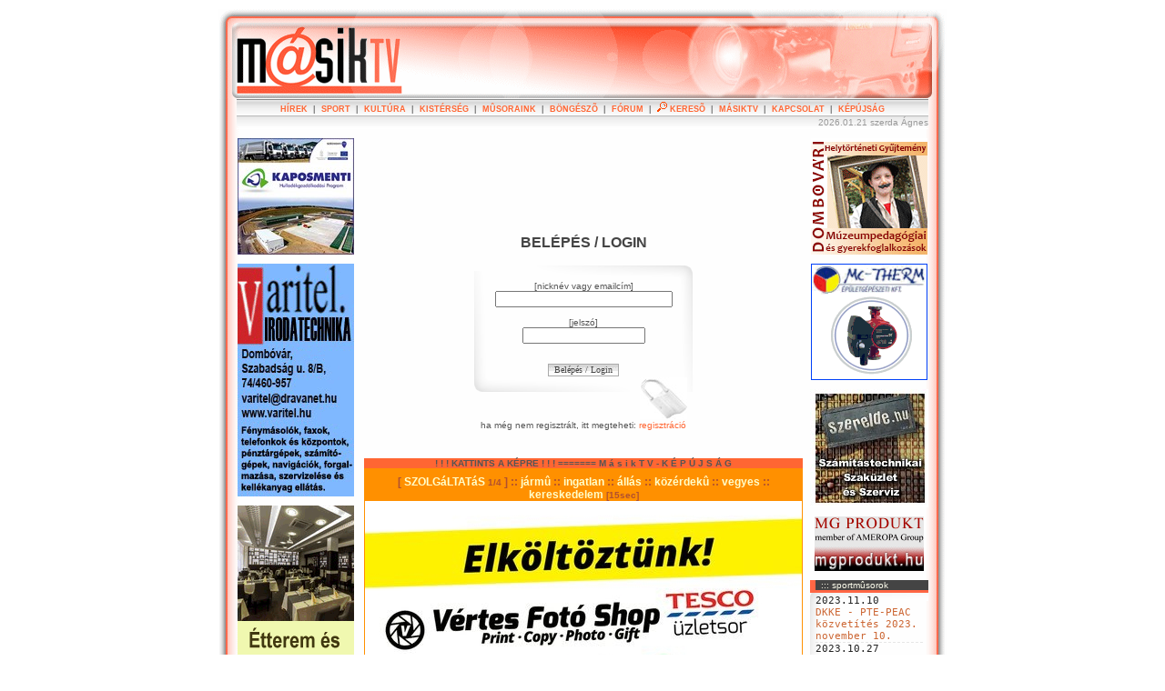

--- FILE ---
content_type: text/html; charset=ISO-8859-1
request_url: http://masiktv.hu/index.php?PHPSESSID=fqhfun6u6dq0sl9vn9kmf407d2&lap=login
body_size: 3898
content:


















<!DOCTYPE HTML PUBLIC "-//W3C//DTD HTML 4.01 Transitional//EN" "http://www.w3.org/TR/html4/loose.dtd">

<html>

<head>
<meta http-equiv="Content-Type" content="text/html; charset=iso-8859-2" />
<meta http-equiv="Content-Language" content="hu" /> 
<title> MÁSIKTV DOMBÓVÁR :: Internetes Televízió</title>

<meta name="keywords" content="MÁSIKTV, MÁSIK-TV, DOMBÓVÁR, masik tv, televizio, interentes tv" />
<meta name="description" content="MÁSIK-TV Dombóvár  Független Objektív Internetes Televízió, Internet TV" />

<link rel="stylesheet" type="text/css" href="index1.css" />

<link rel="shortcut icon" href="favicon.ico">
<link rel="icon" href="favicon.ico">

<meta name="revisit-after" content="1 days" />

<SCRIPT language=JavaScript src="bgjs1.js" type="text/javascript"></SCRIPT>


<script type='text/javascript'>
<!--
function do_search(urlap)
{ if(!urlap.query.value) {alert("Nem írt be keresõszót !!!");urlap.query.focus();} 
else {k=urlap.service.options[urlap.service.selectedIndex].value;
q=urlap.query.value; q=(k.indexOf('msn')!==-1 || k.indexOf('hotbot')!==-1) ? escape(q) : q ;
x="http://"+k+q; window.open(x); }}
//-->
</script>


</head>

<body>




<div class='page1'>


	<div class='header'>
	
<div class='bal'>


<a href='index.php?PHPSESSID=bahqgkmrk2ko16q5lu3jusat66&amp;lap='><img src='kep/pont.gif' width='210' height='86' border='0'alt='MÁSIK TV'></a>

</div>


	</div>

	<div class='centers'><div class='center1'> 
	
<div class='menu1'><b><a class='fmn' href='index.php?PHPSESSID=bahqgkmrk2ko16q5lu3jusat66&amp;lap=xfilmeklist&amp;kateg=1'>HÍREK</a>&nbsp;&nbsp;|&nbsp;&nbsp;<a class='fmn' href='index.php?PHPSESSID=bahqgkmrk2ko16q5lu3jusat66&amp;lap=xfilmeklist&amp;kateg=2'>SPORT</a>&nbsp;&nbsp;|&nbsp;&nbsp;<a class='fmn' href='index.php?PHPSESSID=bahqgkmrk2ko16q5lu3jusat66&amp;lap=xfilmeklist&amp;kateg=3'>KULTÚRA</a>&nbsp;&nbsp;|&nbsp;&nbsp;<a class='fmn' href='index.php?PHPSESSID=bahqgkmrk2ko16q5lu3jusat66&amp;lap=xfilmeklist&amp;kateg=4'>KISTÉRSÉG</a>&nbsp;&nbsp;|&nbsp;&nbsp;<a class='fmn' href='index.php?PHPSESSID=bahqgkmrk2ko16q5lu3jusat66&amp;lap=xfilmeklist&amp;kateg=5'>MÛSORAINK</a>&nbsp;&nbsp;|&nbsp;&nbsp;<a class='fmn' href='index.php?PHPSESSID=bahqgkmrk2ko16q5lu3jusat66&amp;lap=xfilmeklist&amp;kateg=6'>BÖNGÉSZÕ</a>&nbsp;&nbsp;|&nbsp;&nbsp;<a class='fmn' href='index.php?PHPSESSID=bahqgkmrk2ko16q5lu3jusat66&amp;lap=xforumos'>FÓRUM</a>&nbsp;&nbsp;|&nbsp;&nbsp;<a class='fmn' href='index.php?PHPSESSID=bahqgkmrk2ko16q5lu3jusat66&amp;lap=xkeres'><img  src='kep/kep_keres1.gif' width='11' height='11' alt='' border='0' /> KERESÕ</a>&nbsp;&nbsp;|&nbsp;&nbsp;<a class='fmn' href='index.php?PHPSESSID=bahqgkmrk2ko16q5lu3jusat66&amp;lap=mas1'>MÁSIKTV</a>&nbsp;&nbsp;|&nbsp;&nbsp;<a class='fmn' href='index.php?PHPSESSID=bahqgkmrk2ko16q5lu3jusat66&amp;lap=kapcs'>KAPCSOLAT</a>&nbsp;&nbsp;|&nbsp;&nbsp;<a class='fmn' href='index.php?PHPSESSID=bahqgkmrk2ko16q5lu3jusat66'>KÉPÚJSÁG</a></b></div>
	</div></div>

	<div class='centers'><div class='center1'>  
	


<div class='menualatt'><div class='jobra'> 2026.01.21 szerda Ágnes</div>&nbsp;</div>


<div class='tores1'></div>


	</div></div>




	<div class='centers'><div class='center1'> 



<div class='contjob0'>
	


<p class='cent'><img  src='kep/muzeum.gif' width='128' height='128' alt='' border='0' /></p><p class='cent'><a href='http://www.mctherm.hu' target='_blank'><img  src='kep/mctherm.gif' width='128' height='128' alt='Mc-Therm' border='0' /></a></p>
<object type="application/x-shockwave-flash" data="kep/szerelde.swf" width="130" height="120" >
  <param name="movie" value="kep/szerelde.swf">
  <param name="menu" value="false">
  <param name="quality" value="high">
  <param name="bgcolor" value="#FFFFFF">
  <img src="kep/szerelde.jpg" width="130" height="130" alt="www.szerelde.hu" />
</object>

<p class='cent'><a href='http://mgprodukt.hu' title='Mg Produkt Kft gabona és mûtrágya kereskedelem' target='_blank'><img  src='kep/mgp_bann_120.png' width='120' height='60' alt='Mg Produkt Kft gabona és mûtrágya kereskedelem' border='0' /></a></p><div class='menufej'>::: sportmûsorok</div><div class='diz0tlmen'><div class='diz0br'>


<div class='balbox1'><tt>2023.11.10 <br /><a href='index.php?PHPSESSID=bahqgkmrk2ko16q5lu3jusat66&amp;lap=xfilmekmut&amp;xxazon=4758'>DKKE - PTE-PEAC közvetítés 2023. november 10. </a></tt></div><div class='balbox1'><tt>2023.10.27 <br /><a href='index.php?PHPSESSID=bahqgkmrk2ko16q5lu3jusat66&amp;lap=xfilmekmut&amp;xxazon=4756'>DKKE - Bonyhádi KSE | 2023. október 27. 18.30 KÖZVETÍTÉS </a></tt></div><div class='balbox1'><tt>2023.10.10 <br /><a href='index.php?PHPSESSID=bahqgkmrk2ko16q5lu3jusat66&amp;lap=xfilmekmut&amp;xxazon=4752'>DKKE - NKA Universitas Pécs II. | 2023. október 10. </a></tt></div><div class='balbox1'><tt>2023.03.17 <br /><a href='index.php?PHPSESSID=bahqgkmrk2ko16q5lu3jusat66&amp;lap=xfilmekmut&amp;xxazon=4731'>DKKE - Kanizsa KK kosárlabda közvetítés 2023. március 17. </a></tt></div><div class='balbox1'><tt>2023.02.17 <br /><a href='index.php?PHPSESSID=bahqgkmrk2ko16q5lu3jusat66&amp;lap=xfilmekmut&amp;xxazon=4728'>DKKE - PTE PEAC kosárlabda közvetítés 2023. február 17. </a></tt></div><div class='balbox1'><tt>2022.12.02 <br /><a href='index.php?PHPSESSID=bahqgkmrk2ko16q5lu3jusat66&amp;lap=xfilmekmut&amp;xxazon=4719'>DKKE - CVSE VULKÁN FÜRDÖ közvetítés 2022.12.02. 18-órakor </a></tt></div></div></div>



<p>&nbsp;</p><p class='bal'><b><a class='fmn' href='index.php?PHPSESSID=bahqgkmrk2ko16q5lu3jusat66&amp;lap=toplist'>T O P L I S T A</a></b><br />


1.<a href='index.php?PHPSESSID=bahqgkmrk2ko16q5lu3jusat66&amp;lap=xfilmekmut&amp;xxazon=893'>Dombóvár- Szigeterdõ- vita a turisztikai programcsomagról</a><br />2.<a href='index.php?PHPSESSID=bahqgkmrk2ko16q5lu3jusat66&amp;lap=xfilmekmut&amp;xxazon=1507'>Új köntöst kap a 424-es gõzmozdony</a><br />3.<a href='index.php?PHPSESSID=bahqgkmrk2ko16q5lu3jusat66&amp;lap=xfilmekmut&amp;xxazon=704'>Új csoportelnököt választott a helyi FIDESZ</a><br />4.<a href='index.php?PHPSESSID=bahqgkmrk2ko16q5lu3jusat66&amp;lap=xfilmekmut&amp;xxazon=438'>Petrás János járt a Fekete István Múzeumban</a><br />5.<a href='index.php?PHPSESSID=bahqgkmrk2ko16q5lu3jusat66&amp;lap=xfilmekmut&amp;xxazon=1029'>Vonatelõzés kerékpártúra Dombóvárról</a><br />6.<a href='index.php?PHPSESSID=bahqgkmrk2ko16q5lu3jusat66&amp;lap=xfilmekmut&amp;xxazon=1457'>Az Egyenlõ Bánásmód Hatóság határozata</a><br />7.<a href='index.php?PHPSESSID=bahqgkmrk2ko16q5lu3jusat66&amp;lap=xfilmekmut&amp;xxazon=1154'>Posta Imre elõadása Dombóváron</a><br />8.<a href='index.php?PHPSESSID=bahqgkmrk2ko16q5lu3jusat66&amp;lap=xfilmekmut&amp;xxazon=849'>Az Illyés Gyula Gimnázium szalagtûzõje 2009.</a><br />9.<a href='index.php?PHPSESSID=bahqgkmrk2ko16q5lu3jusat66&amp;lap=xfilmekmut&amp;xxazon=1515'>Gõzerõvel folyik a Mûv. Ház felújítása</a><br />10.<a href='index.php?PHPSESSID=bahqgkmrk2ko16q5lu3jusat66&amp;lap=xfilmekmut&amp;xxazon=436'>Különdíjat kapott a Fekete István Múzeum</a><br />11.<a href='index.php?PHPSESSID=bahqgkmrk2ko16q5lu3jusat66&amp;lap=xfilmekmut&amp;xxazon=1442'>&quot;Ne légy birka!&quot; - Tapossa hasznosra!</a><br />12.<a href='index.php?PHPSESSID=bahqgkmrk2ko16q5lu3jusat66&amp;lap=xfilmekmut&amp;xxazon=1420'>Reneszánsz Élménybirtok nyitotta meg kapuit Bikalon</a><br />13.<a href='index.php?PHPSESSID=bahqgkmrk2ko16q5lu3jusat66&amp;lap=xfilmekmut&amp;xxazon=1021'>Rongálás rongálás hátán - Helyzetjelentés a JAM tanösvényrõl</a><br />14.<a href='index.php?PHPSESSID=bahqgkmrk2ko16q5lu3jusat66&amp;lap=xfilmekmut&amp;xxazon=1336'>Az Illyés Gyula Gimnázium szalagtûzõje 2010.</a><br />15.<a href='index.php?PHPSESSID=bahqgkmrk2ko16q5lu3jusat66&amp;lap=xfilmekmut&amp;xxazon=1444'>72 órás testnevelés óra az Ipari Iskolában</a><br /></p>




<form name='search_form' class='netkeres' action='javascript:do_search(search_form);void(0);'>

<p class='cent'>

<input size='14' class='cent' name='query' title='írja be a keresõszót' /><br /> 
<select name='service'> 
<option value="www.google.co.hu/search?num=30&amp;hl=hu&amp;newwindow=1&amp;q=">Google</option>
<option value="vizsla.origo.hu/katalogus?q=">Vizsla</option>
<option value="search.msn.com/results.aspx?cp=1252&amp;q=">MSN</option>
<option value="www.lapkereso.hu/index.php?hirstart=1&amp;l=1&amp;s=">Startlap</option>
<option value="search.yahoo.com/bin/search?p=">Yahoo!</option>
</select> <br />
<input type='button' class='gomb' value='k e r e s' onclick='javascript:do_search(search_form);' />

</p>

</form>





</div>


<div class='contkoz0'><div class='contkoz1'>
	



<object type="application/x-shockwave-flash" data="kep/szerelde2.swf" width="480" height="100" >
  <param name="movie" value="kep/szerelde2.swf">
  <param name="menu" value="false">
  <param name="quality" value="high">
  <param name="bgcolor" value="#FFFFFF">
</object>

<h1 class='cent'>BELÉPÉS / LOGIN</h1>
<div class='login'><form name='login' method='POST' action='index.php?PHPSESSID=bahqgkmrk2ko16q5lu3jusat66PHPSESSID=fqhfun6u6dq0sl9vn9kmf407d2&lap=login'><div class='diz0tr'><div class='diz0bl'><div>&nbsp;</div><div class='cent'>[nicknév vagy emailcím]<br /><input type='text' name='usr' value='' size='30' maxlength='30'><br /><br />[jelszó]<br /><input type='password' name='pwd' size='20' maxlength='16'> <br /><br /><br /><input type=submit class='gomb' value='Belépés / Login'></div><div class='jobra'><img  src='kep/kep_log2.jpg' width='52' height='46' alt='' border='0' /></div><div>&nbsp;</div></div></div></form><p>&nbsp;</p><p class='cent'>ha még nem regisztrált, itt megteheti: <a class='fmn' href='index.php?PHPSESSID=bahqgkmrk2ko16q5lu3jusat66&amp;lap=xjuzeruj'>regisztráció</a></p></div>


<p>&nbsp;</p>
<div class='bgsotet'>

<div class='cent'><b>! ! ! KATTINTS A KÉPRE ! ! ! ======= M á s i k T V - K É P Ú J S Á G </b></div><IFRAME ID='kepujsag' name='kepujsag' WIDTH='482' HEIGHT='395' FRAMEBORDER='0' SCROLLING='no' SRC='mas_kepujsag_dat.php?PHPSESSID=bahqgkmrk2ko16q5lu3jusat66'></IFRAME><div class='cent'><b>! ! ! KATTINTS A KÉPRE ! ! ! ======= M á s i k T V - K É P Ú J S Á G </b></div>
</div>

<div class='cent'><img  src='kep/masik1.gif' width='392' height='170' alt='' border='0' /></div>








</div></div>

<div class='contbal0'>
	
<p class='cent'><a href='http://www.kaposmenti.hu' target='_blank'><img  src='kep/kaposmenti1.jpg' width='128' height='128' alt='kaposmenti' border='0' /></a></p><p class='cent'><a href='http://www.varitel.hu' target='_blank'><img  src='kep/varitel2.gif' width='128' height='256' alt='Varitel' border='0' /></a></p><p class='cent'><a href='http://www.hoteldombovar.hu' target='_blank'><img  src='kep/hotel25.gif' width='128' height='256' alt='' border='0' /></a></p><p class='cent'><a href='http://www.masiktv.hu'><img  src='kep/allas1.gif' width='128' height='128' alt='' border='0' /></a></p><div class='menufej'>::: legújabbak </div><div class='diz0tlmen'><div class='diz0br'>


<div class='balbox1'><tt>&#187;<a href='index.php?PHPSESSID=bahqgkmrk2ko16q5lu3jusat66&amp;lap=xfilmekmut&amp;xxazon=4797'>Testületi ülés közvetítés - Dombóvár 2025. október 31. </a></tt></div><div class='balbox1'><tt>&#187;<a href='index.php?PHPSESSID=bahqgkmrk2ko16q5lu3jusat66&amp;lap=xfilmekmut&amp;xxazon=4798'>Az 1956-os hösökre emlékeztek Dombóváron 2025. október 23-án. </a></tt></div><div class='balbox1'><tt>&#187;<a href='index.php?PHPSESSID=bahqgkmrk2ko16q5lu3jusat66&amp;lap=xfilmekmut&amp;xxazon=4796'>Illyés Gyula Gimnázium szalagtüzö ünnepsége 2025.10.18. </a></tt></div><div class='balbox1'><tt>&#187;<a href='index.php?PHPSESSID=bahqgkmrk2ko16q5lu3jusat66&amp;lap=xfilmekmut&amp;xxazon=4795'>Testületi ülés közvetítés - Dombóvár 2025. szeptember 30. </a></tt></div><div class='balbox1'><tt>&#187;<a href='index.php?PHPSESSID=bahqgkmrk2ko16q5lu3jusat66&amp;lap=xfilmekmut&amp;xxazon=4794'>Testületi ülés közvetítés - Dombóvár 2025. június 27. </a></tt></div><div class='balbox1'><tt>&#187;<a href='index.php?PHPSESSID=bahqgkmrk2ko16q5lu3jusat66&amp;lap=xfilmekmut&amp;xxazon=4793'>Pünkosdi Gála - Dombóvár 2025. június 6. </a></tt></div><div class='balbox1'><tt>&#187;<a href='index.php?PHPSESSID=bahqgkmrk2ko16q5lu3jusat66&amp;lap=xfilmekmut&amp;xxazon=4790'>Ötórai tea - dr. Hegedüs János 2025. május 5. </a></tt></div></div></div><p class='cent'><b>[<a class='fmn' href='index.php?PHPSESSID=bahqgkmrk2ko16q5lu3jusat66&amp;pgbig=1'>NAGYOBB BETÜK</a>]</b></p><p class='cent'><a href='http://www.megtalallak.hu' target='_blank'><img  src='kep/megtalallak1.gif' width='128' height='132' alt='' border='0' /></a></p><p class='cent'><img  src='kep/masiktv1.gif' width='128' height='128' alt='SZOLGÁLTATÁSAINK' border='0' /></p><p class='cent'><img  src='kep/enba1.gif' width='128' height='256' alt='' border='0' /></p><p class='cent'>&nbsp;</p><div class='diz1tl'><div class='diz1br'><p  class='cent'><a class='fmn' href='index.php?PHPSESSID=bahqgkmrk2ko16q5lu3jusat66&amp;lap=xkeres'><img  src='kep/kep_keres1.gif' width='11' height='11' alt='' border='0' /> ......... Keresés</a></p><p  class='cent'><a class='fmn' href='index.php?PHPSESSID=bahqgkmrk2ko16q5lu3jusat66&amp;lap='><img  src='kep/kep_down1.gif' width='9' height='9' alt='' border='0' /> ......... Letöltés</a></p><p  class='cent'><a class='fmn' href='index.php?PHPSESSID=bahqgkmrk2ko16q5lu3jusat66&amp;lap=login'><img  src='kep/kep_log1.gif' width='13' height='8' alt='' border='0' /> ......... Belépés</a></p><p  class='cent'><a class='fmn' href='index.php?PHPSESSID=bahqgkmrk2ko16q5lu3jusat66&amp;lap=xjuzeruj'>:) ...... Regisztrálj</a></p></div></div><p class='cent'>&nbsp;</p><p class='cent'><b><a class='fmn' href='index.php?PHPSESSID=bahqgkmrk2ko16q5lu3jusat66&amp;lap=bongesz'>PROGRAM BÖNGÉSZÕ</a></b><br />


2016.07.05 <br /><a href='index.php?PHPSESSID=bahqgkmrk2ko16q5lu3jusat66&amp;lap=xfilmekmut&amp;xxazon=3706'>A Z2 Cross Gym NEM FITNESZ és NEM KONDITEREM</a><br /></p>



</div>



	<div class='tores'></div>


	


<div class='footertop'>&nbsp;</div>




	
<p class='footer2'>

&copy; MÁSIKTV Dombóvár 2007-2008 ::: i n f o [kukuc] m a s i k t v . h u ::: 

<a href='index.php?PHPSESSID=bahqgkmrk2ko16q5lu3jusat66&amp;lap=jogi'>impresszum</a>

</p>
	
	</div></div>




	<div class='footer'><div class='footer1'>
		&nbsp;
	</div></div>



</div>






</body>

</html>
